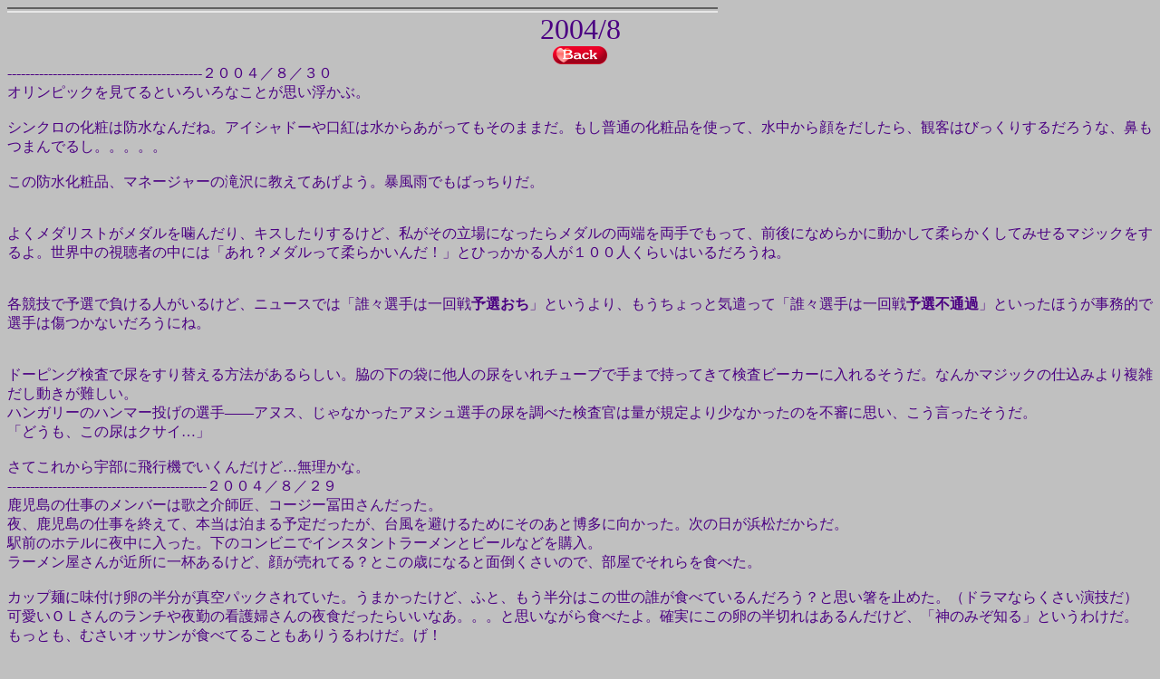

--- FILE ---
content_type: text/html
request_url: http://www.amy.hi-ho.ne.jp/napobona/page077.html
body_size: 31635
content:
<!DOCTYPE HTML PUBLIC "-//W3C//DTD HTML 4.01 Transitional//EN">
<HTML>

<!--2015/12/19 22:05:06-->

<HEAD>
  <META http-equiv="Content-Type" content="text/html; charset=Shift_JIS">
  <META http-equiv="Content-Style-Type" content="text/css">
  <META http-equiv="Content-Script-Type" content="text/javascript">
  <META name="GENERATOR" content="ホームページNinja2002 for Windows Product Version 2.0">
  <TITLE>2004/8</TITLE>
<STYLE type="text/css">
<!--
BODY {
  font-family: "ＭＳ Ｐゴシック";
  font-size: 12pt;
}
TABLE {
  font-family: "ＭＳ Ｐゴシック";
  font-size: 12pt;
}
TD {
  font-family: "ＭＳ Ｐゴシック";
  font-size: 12pt;
}
DIV {
  font-family: "ＭＳ Ｐゴシック";
  font-size: 12pt;
}
SPAN {
  font-family: "ＭＳ Ｐゴシック";
  font-size: 12pt;
}
-->
</STYLE>
</HEAD>

<BODY bgcolor=#c0c0c0 text=#4b0082 link=#0000ff vlink=#800080 alink=#ff0000>
  <A name="_pageHead"></A>
  <DIV align="left">
  <IMG src="img002.gif" height="6" width="784" border="0"><BR>
  </DIV>
  <CENTER>
  <FONT size="6">2004/8</FONT><BR>
  </CENTER>
  <CENTER>
  <A href="page055.html"><IMG src="img005.gif" border="0"></A><BR>
  </CENTER>
  <DIV align="left">
  <FONT size="3">-------------------------------------------２００４／８／３０</FONT><BR>
  </DIV>
  <DIV align="left">
  <FONT size="3">オリンピックを見てるといろいろなことが思い浮かぶ。</FONT><BR>
  </DIV>
  <DIV align="left">
  <BR>
  </DIV>
  <DIV align="left">
  <FONT size="3">シンクロの化粧は防水なんだね。アイシャドーや口紅は水からあがってもそのままだ。もし普通の化粧品を使って、水</FONT><FONT size="3">中から顔をだしたら、観客はびっくりするだろうな、鼻もつまんでるし。。。。。</FONT><BR>
  </DIV>
  <DIV align="left">
  <BR>
  </DIV>
  <DIV align="left">
  <FONT size="3">この防水化粧品、マネージャーの滝沢に教えてあげよう。暴風雨でもばっちりだ。</FONT><BR>
  </DIV>
  <DIV align="left">
  <BR>
  </DIV>
  <DIV align="left">
  <BR>
  </DIV>
  <DIV align="left">
  <FONT size="3">よくメダリストがメダルを噛んだり、キスしたりするけど、私がその立場になったらメダルの両端を両手でもって、前後に</FONT><FONT size="3">なめらかに動かして柔らかくしてみせるマジックをするよ。世界中の視聴者の中には「あれ？メダルって柔らかいん</FONT><FONT size="3">だ！」とひっかかる人が１００人くらいはいるだろうね。</FONT><BR>
  </DIV>
  <DIV align="left">
  <BR>
  </DIV>
  <DIV align="left">
  <BR>
  </DIV>
  <DIV align="left">
  <FONT size="3">各競技で予選で負ける人がいるけど、ニュースでは「誰々選手は一回戦</FONT><FONT size="3"><B>予選おち</B></FONT><FONT size="3">」というより、もうちょっと気遣って</FONT><FONT size="3">「誰々選手は一回戦</FONT><FONT size="3"><B>予選不通過</B></FONT><FONT size="3">」といったほうが事務的で選手は傷つかないだろうにね。</FONT><BR>
  </DIV>
  <DIV align="left">
  <BR>
  </DIV>
  <DIV align="left">
  <BR>
  </DIV>
  <DIV align="left">
  <FONT size="3">ドーピング検査で尿をすり替える方法があるらしい。脇の下の袋に他人の尿をいれチューブで手まで持ってきて検査ビ</FONT><FONT size="3">ーカーに入れるそうだ。なんかマジックの仕込みより複雑だし動きが難しい。</FONT><BR>
  </DIV>
  <DIV align="left">
  <FONT size="3">ハンガリーのハンマー投げの選手――アヌス、じゃなかったアヌシュ選手の尿を調べた検査官は量が規定より少なか</FONT><FONT size="3">ったのを不審に思い、こう言ったそうだ。</FONT><BR>
  </DIV>
  <DIV align="left">
  <FONT size="3">「どうも、この尿はクサイ…」</FONT><BR>
  </DIV>
  <DIV align="left">
  <BR>
  </DIV>
  <DIV align="left">
  <FONT size="3">さてこれから宇部に飛行機でいくんだけど…無理かな。</FONT><BR>
  </DIV>
  <DIV align="left">
  <FONT size="3">--------------------------------------------２００４／８／２９</FONT><BR>
  </DIV>
  <DIV align="left">
  <FONT size="3">鹿児島の仕事のメンバーは歌之介師匠、コージー冨田さんだった。</FONT><BR>
  </DIV>
  <DIV align="left">
  <FONT size="3">夜、鹿児島の仕事を終えて、本当は泊まる予定だったが、台風を避けるためにそのあと博多に向かった。次の日が浜</FONT><FONT size="3">松だからだ。</FONT><BR>
  </DIV>
  <DIV align="left">
  <FONT size="3">駅前のホテルに夜中に入った。下のコンビニでインスタントラーメンとビールなどを購入。</FONT><BR>
  </DIV>
  <DIV align="left">
  <FONT size="3">ラーメン屋さんが近所に一杯あるけど、顔が売れてる？とこの歳になると面倒くさいので、部屋でそれらを食べた。</FONT><BR>
  </DIV>
  <DIV align="left">
  <BR>
  </DIV>
  <DIV align="left">
  <FONT size="3">カップ麺に味付け卵の半分が真空パックされていた。うまかったけど、ふと、もう半分はこの世の誰が食べているんだ</FONT><FONT size="3">ろう？と思い箸を止めた。（ドラマならくさい演技だ）</FONT><BR>
  </DIV>
  <DIV align="left">
  <FONT size="3">可愛いＯＬさんのランチや夜勤の看護婦さんの夜食だったらいいなあ。。。と思いながら食べたよ。確実にこの卵の半</FONT><FONT size="3">切れはあるんだけど、「神のみぞ知る」というわけだ。</FONT><BR>
  </DIV>
  <DIV align="left">
  <FONT size="3">もっとも、むさいオッサンが食べてることもありうるわけだ。げ！</FONT><BR>
  </DIV>
  <DIV align="left">
  <BR>
  </DIV>
  <DIV align="left">
  <FONT size="3">これって初恋の人に会いたいと思っていて、実際に電車のとなりの車両にいたり、レストランの別のテーブルにいたり、</FONT><FONT size="3">東急ハンズのＢ１とＢ２にいたり、すれ違ってもとなりの別を階段使っていたりする可能性はある。</FONT><BR>
  </DIV>
  <DIV align="left">
  <FONT size="3">「本当に神のみぞ知る」なんだよね。</FONT><BR>
  </DIV>
  <DIV align="left">
  <FONT size="3">でもいろんなことで、そう思うだけでちょっと胸がときめかないかい？</FONT><BR>
  </DIV>
  <DIV align="left">
  <BR>
  </DIV>
  <DIV align="left">
  <BR>
  </DIV>
  <DIV align="left">
  <FONT size="3">オリンピックの新体操の日本の選手の村田由香里さんの所属は「女体大研究室」とあった。</FONT><BR>
  </DIV>
  <DIV align="left">
  <FONT size="3">え！女体を大がかりに研究するところか！</FONT><BR>
  </DIV>
  <DIV align="left">
  <FONT size="3">こらこら！女子体育大学だろうが！</FONT><BR>
  </DIV>
  <DIV align="left">
  <BR>
  </DIV>
  <DIV align="left">
  <FONT size="3">と、昨日ここまで書いて浜松で仕事をして夜名古屋に到着（２８日あ、もう２９日になった）。マリオットホテルの部屋にい</FONT><FONT size="3">くと備え付けのモデムとケーブルを発見。</FONT><BR>
  </DIV>
  <DIV align="left">
  <FONT size="3">ちょっと更新してみました。</FONT><BR>
  </DIV>
  <DIV align="left">
  <BR>
  </DIV>
  <DIV align="left">
  <FONT size="3">--------------------------------------------２００４／８／２６</FONT><BR>
  </DIV>
  <DIV align="left">
  <FONT size="3">野球が銅メダル。長嶋さんがフラッグに書いた「３」は銅という意味だったのか！予言者だね。</FONT><BR>
  </DIV>
  <DIV align="left">
  <BR>
  </DIV>
  <DIV align="left">
  <FONT size="3">金が取れなかったが、仕方がない。だって野球は確率のスポーツだからだ。勝率が７割のチームだって１０回に３回は</FONT><FONT size="3">負ける。短期決戦になれば連敗することもある。オリンピックが百何十試合あれば日本チームは金だろうけどね。</FONT><BR>
  </DIV>
  <DIV align="left">
  <BR>
  </DIV>
  <DIV align="left">
  <FONT size="3">あ、そうそう、８／２３のここのコーナーで、黒のことで「黒豚和牛」と書いてしまった！</FONT><BR>
  </DIV>
  <DIV align="left">
  <FONT size="3">読者のＫ本さんからメールが来て発覚。いったいどんな動物なんだ！疲れてるといいかげんにキーを打ってるんだな。</FONT><BR>
  </DIV>
  <DIV align="left">
  <FONT size="3">正確には「黒豚」と「黒毛和牛」のこと。</FONT><BR>
  </DIV>
  <DIV align="left">
  <BR>
  </DIV>
  <DIV align="left">
  <FONT size="3">今日はいまからスタジオ撮りにいきます。年末に発売されるプリンターの取説ビデオです。</FONT><BR>
  </DIV>
  <DIV align="left">
  <FONT size="3">明日は鹿児島。問題は台風だな。そのあと浜松、岡山、宇部と続く……。</FONT><BR>
  </DIV>
  <DIV align="left">
  <BR>
  </DIV>
  <DIV align="left">
  <FONT size="3">今回は書き間違いがないな。。。。</FONT><BR>
  </DIV>
  <DIV align="left">
  <FONT size="3">--------------------------------------------２００４／８／２３</FONT><BR>
  </DIV>
  <DIV align="left">
  <FONT size="3">我が家のお風呂は１００％温泉だ。だって「温泉の元」使ってるもん。</FONT><BR>
  </DIV>
  <DIV align="left">
  <BR>
  </DIV>
  <DIV align="left">
  <BR>
  </DIV>
  <DIV align="left">
  <FONT size="3">卓球の愛ちゃんが言っていた。「オリンピックはまぐれでは勝てないです」</FONT><BR>
  </DIV>
  <DIV align="left">
  <FONT size="3">その通り、実力がないとだめなんです。その反対にうっかり負けることもあるのです。</FONT><BR>
  </DIV>
  <DIV align="left">
  <FONT size="3">それってマジックのコンテストもそうです。まぐれでは勝てません。日々の練習と経験です。</FONT><BR>
  </DIV>
  <DIV align="left">
  <BR>
  </DIV>
  <DIV align="left">
  <BR>
  </DIV>
  <DIV align="left">
  <FONT size="3">クレジットカードにブラックがあるように、黒はちょっと格別というイメージがある。</FONT><BR>
  </DIV>
  <DIV align="left">
  <FONT size="3">バーボンのフォアローゼズだって黒もある。先日ご紹介したトランプにも黒バイスクルトランプもある。黒豚和牛もある。</FONT><BR>
  </DIV>
  <DIV align="left">
  <BR>
  </DIV>
  <DIV align="left">
  <FONT size="3">焼酎もあった。</FONT><BR>
  </DIV>
  <DIV align="left">
  <BR>
  </DIV>
  <DIV align="left">
  <FONT size="3">「さつま白波」のブラックだ。芋焼酎の香りを残したまままろやかで口当たりがよかったよ。</FONT><BR>
  </DIV>
  <DIV align="left">
  <FONT size="3">名前も「さつま黒波」にすべきだろうな。</FONT><BR>
  </DIV>
  <DIV align="left">
  <BR>
  </DIV>
  <DIV align="left">
  <IMG src="img2456.jpg" height="172" width="87" border="0"><BR>
  </DIV>
  <DIV align="left">
  <FONT size="3">なかなか手に入らないらしい。</FONT><BR>
  </DIV>
  <DIV align="left">
  <FONT size="3">忙しいのに仕事の帰りに一杯飲みに寄ったらそこで遭遇、ラッキーと思ったよ。酒飲みは酒が呼ぶのだ。</FONT><BR>
  </DIV>
  <DIV align="left">
  <BR>
  </DIV>
  <DIV align="left">
  <BR>
  </DIV>
  <DIV align="left">
  <FONT size="3">数年前からバングラディッシュの少女に「足長おじさん」をしていた。</FONT><BR>
  </DIV>
  <DIV align="left">
  <FONT size="3">月々２５００円を送ると学校にいけて教育が受けられるという。成長ごとに彼女の写真が送られてきていた。もちろん向</FONT><FONT size="3">こうは私が誰だかは知らないシステムだ。</FONT><BR>
  </DIV>
  <DIV align="left">
  <FONT size="3">そしてとうとう卒業して、そのまま結婚することになったので援助は終わりとなった。幸せになってくれるといいね。</FONT><BR>
  </DIV>
  <DIV align="left">
  <BR>
  </DIV>
  <DIV align="left">
  <FONT size="3">仲介していた人から「まだたくさん貧しい子供が待っています。別の子をお願いします」と言われた。</FONT><BR>
  </DIV>
  <DIV align="left">
  <FONT size="3">仕事帰りのいっぱいを１日控えたら済む金額だから、継続することにしたよ。</FONT><BR>
  </DIV>
  <DIV align="left">
  <BR>
  </DIV>
  <DIV align="left">
  <FONT size="3">今日から月末に向かってかなり忙しい。撮影などでまるまる一日仕事や地方の仕事が多い。</FONT><BR>
  </DIV>
  <DIV align="left">
  <FONT size="3">滝沢マネージャーはこの期間「日本縦断ジグザグツアー」と呼んでいる。あっちこっちと飛び回るからだ。</FONT><BR>
  </DIV>
  <DIV align="left">
  <FONT size="3">問題は台風だ。それと身体が持つかということだね。また酒の量が増える。</FONT><BR>
  </DIV>
  <DIV align="left">
  <FONT size="3">（更新が少なくなるけど許してね）</FONT><BR>
  </DIV>
  <DIV align="left">
  <FONT size="3">--------------------------------------------２００４／８／１９</FONT><BR>
  </DIV>
  <DIV align="left">
  <FONT size="3">柔道で日本を破ったグルジアの選手の村では、家からみんな飛び出して、飲めや歌えの大騒ぎしてるだろうな、と思う</FONT><FONT size="3">とちょっとうれしい。</FONT><BR>
  </DIV>
  <DIV align="left">
  <FONT size="3">（実際のことは知らないが…そうおもわないとストレスたまるじゃん）</FONT><BR>
  </DIV>
  <DIV align="left">
  <BR>
  </DIV>
  <DIV align="left">
  <BR>
  </DIV>
  <DIV align="left">
  <FONT size="3">愛車ボルボのハザードランプ・スイッチが壊れた。ずうーとハザードが点滅しっぱなしだ。直進しようが右折しようが左折</FONT><FONT size="3">しようが車庫に入れて家でオリンピックを見てる最中だって、つきっぱなしだ。実に他の車には迷惑だ。</FONT><BR>
  </DIV>
  <DIV align="left">
  <FONT size="3">これはいかんというので、車にあるティッシュの箱を少しちぎってスイッチに押し込んだ。だせー。</FONT><BR>
  </DIV>
  <DIV align="left">
  <BR>
  </DIV>
  <DIV align="left">
  <FONT size="3">ディーラーを呼ぶとすぐに換えのスイッチを持ってきて修理してくれた。</FONT><BR>
  </DIV>
  <DIV align="left">
  <FONT size="3">直してみて驚いた。</FONT><BR>
  </DIV>
  <DIV align="left">
  <FONT size="3">プッシュ式スイッチで、</FONT><FONT size="3"><B>押した状態がオフ</B></FONT><FONT size="3">になってる構造だったのだ。</FONT><BR>
  </DIV>
  <DIV align="left">
  <FONT size="3">つまりバネのテンションがかかったままの状態が通常だから、当然バネは壊れるに決まってるじゃん！</FONT><BR>
  </DIV>
  <DIV align="left">
  <BR>
  </DIV>
  <DIV align="left">
  <FONT size="3">たとえていうなら、重い荷物を背負ったまま日常生活を送っている大邸宅の執事のようなもので、ご主人に「ちょっとお</FONT><FONT size="3">茶を持ってきてくれ」といわれてから、荷物を下ろしてお茶をたてて持っていき、それが済んだらまた重い荷物を背負っ</FONT><FONT size="3">て待機している、と考えればわかりやすいだろう。</FONT><BR>
  </DIV>
  <DIV align="left">
  <FONT size="3">この執事の寿命は短い。</FONT><BR>
  </DIV>
  <DIV align="left">
  <BR>
  </DIV>
  <DIV align="left">
  <FONT size="3">そんな設計は日本車ではありえないな。ランプをつける時だけにバネが作動すれば壊れることはないのに。</FONT><BR>
  </DIV>
  <DIV align="left">
  <FONT size="3">営業で使ってるトヨタ車は押すとランプがつく。</FONT><BR>
  </DIV>
  <DIV align="left">
  <BR>
  </DIV>
  <DIV align="left">
  <FONT size="3">それをディーラーに言うと「そうなんですよね。向こう（スウェーデン）の人の考え方がよくわからないんです。オーディオ</FONT><FONT size="3">のスイッチでもちょっと考えられない方式もあるんですよね…」</FONT><BR>
  </DIV>
  <DIV align="left">
  <BR>
  </DIV>
  <DIV align="left">
  <FONT size="3">なるほど、今度のＦＩＳＭ大会は２００６年のスウェーデン。</FONT><BR>
  </DIV>
  <DIV align="left">
  <FONT size="3">日本人とちょっと考えが違うというところを考慮してコンテストにでよう！</FONT><BR>
  </DIV>
  <DIV align="left">
  <FONT size="3">ってこれを読んで為になる人は何人いるんだ！</FONT><BR>
  </DIV>
  <DIV align="left">
  <BR>
  </DIV>
  <DIV align="left">
  <FONT size="3">ああ、忙しくてオレもさっきの執事になりそう。。。。。</FONT><BR>
  </DIV>
  <DIV align="left">
  <BR>
  </DIV>
  <DIV align="left">
  <FONT size="3">↓出光の看板のアポロの顔にある「Ａ」と「３」はもう誰かマジックに使ったかな。。。。。耳の形も「C（クラブ）」に見える。</FONT><BR>
  </DIV>
  <DIV align="left">
  <IMG src="img2457.jpg" border="0"><BR>
  </DIV>
  <DIV align="left">
  <BR>
  </DIV>
  <DIV align="left">
  <FONT size="3">--------------------------------------------２００４／８／１７</FONT><BR>
  </DIV>
  <DIV align="left">
  <FONT size="3">今回のオリンピックはライブで見ていない。好きなサッカーも見ていない。</FONT><BR>
  </DIV>
  <DIV align="left">
  <FONT size="3">忙しいせいもあるが、身体に悪いと思うのだ。</FONT><BR>
  </DIV>
  <DIV align="left">
  <FONT size="3">まず、放送が深夜。若いうちはいいがやはり眠いし仕事に差し支える。</FONT><BR>
  </DIV>
  <DIV align="left">
  <FONT size="3">次に、負けた試合は心にストレスがたまる。精神衛生にいいわけがない。</FONT><BR>
  </DIV>
  <DIV align="left">
  <BR>
  </DIV>
  <DIV align="left">
  <FONT size="3">「でも手に汗握る試合は興奮するよ」というが、勝てばいいが負ける場合もある。</FONT><BR>
  </DIV>
  <DIV align="left">
  <FONT size="3">その興奮して勝った喜びと負けてストレスがたまることを比べてみたら、絶対的に負ける方が数的に多いに決まって</FONT><FONT size="3">る。</FONT><BR>
  </DIV>
  <DIV align="left">
  <FONT size="3">全員がメダルをとることはありえないからだ。</FONT><BR>
  </DIV>
  <DIV align="left">
  <BR>
  </DIV>
  <DIV align="left">
  <FONT size="3">したがって身体にいいわけがない。だから勝った試合の再放送をみれば、「安心して、わくわくしどきどきでき、勝利に</FONT><FONT size="3">感動できる」のだ。</FONT><BR>
  </DIV>
  <DIV align="left">
  <BR>
  </DIV>
  <DIV align="left">
  <FONT size="3">でもライブで日本人がでていない試合をみたな。柔道だ。勝った方の喜んでる姿をみると感動するね。お国の両親や家</FONT><FONT size="3">族、あるいは人種によっては一族が大喜びしているのを想像すると楽しいね。</FONT><BR>
  </DIV>
  <DIV align="left">
  <FONT size="3">このオリンピックの見方ってヘンかなあ。。。。。</FONT><BR>
  </DIV>
  <DIV align="left">
  <BR>
  </DIV>
  <DIV align="left">
  <BR>
  </DIV>
  <DIV align="left">
  <FONT size="3">↓夏の終わりの羽田の席取り風景。。。。。お相撲さんの団体が知らないでこの上に座ったらおもしろいかも…</FONT><BR>
  </DIV>
  <DIV align="left">
  <IMG src="img2458.jpg" height="156" width="207" border="0">どっかの国だったら、一瞬で無くなってるな…。<BR>
  </DIV>
  <DIV align="left">
  <BR>
  </DIV>
  <DIV align="left">
  <FONT size="3">忙しいので、今日はこれまで・・・・。あ、きょうは</FONT><A href="http://www1.big.or.jp/~tnky/" target="_blank"><FONT size="3">Stars　of　Tomorｒow</FONT></A><FONT size="3">だ。時間のある人は見に行ってあげてください。若</FONT><FONT size="3">いマジシャンばかりのショーですよ。</FONT><BR>
  </DIV>
  <DIV align="left">
  <FONT size="3">--------------------------------------------２００４／８／１６</FONT><BR>
  </DIV>
  <DIV align="left">
  <FONT size="3">電車に乗ってる途中、飲み過ぎと冷えで「下痢」と「嘔吐」をしそうになって、急に電車を降りることを専門用語で</FONT><BR>
  </DIV>
  <DIV align="left">
  <FONT size="3">『ヒヤリ、途中下瀉の旅』といいます。（失礼しました）</FONT><BR>
  </DIV>
  <DIV align="left">
  <BR>
  </DIV>
  <DIV align="left">
  <BR>
  </DIV>
  <DIV align="left">
  <FONT size="3">先日はタワーレコードにお盆だというのにお越しくださりありがとう。しかも結構買ってくれて感謝。うれしいですよ。そこ</FONT><FONT size="3">で新ネタのＥＳＰカード当てをやったけど、なかなかいい感触だった。これ、営業の新ネタにしようと思う。</FONT><BR>
  </DIV>
  <DIV align="left">
  <FONT size="3">で、昨日さっそく明石のショッピングセンターでやってみた、時間持ちもいいし、笑いもとれるし、不思議さもある。しかも</FONT><FONT size="3">なんといっても角度に強い、後ろからだろうが２階からだろうが、横だろうが、関係ない。パーフェクトな営業ネタといって</FONT><FONT size="3">いいだろう。なんか得した感じ。</FONT><BR>
  </DIV>
  <DIV align="left">
  <BR>
  </DIV>
  <DIV align="left">
  <BR>
  </DIV>
  <DIV align="left">
  <FONT size="3">写真はエンジンを調べている作業員。手突っ込んでるんだよなあ、なんか落としたのかな。犬かなんか引っ張り出して</FONT><FONT size="3">きたら驚くなあ。</FONT><BR>
  </DIV>
  <DIV align="left">
  <FONT size="3">でもみんなの見えるところでここまですると心配になる。</FONT><BR>
  </DIV>
  <DIV align="left">
  <IMG src="img2459.jpg" height="145" width="201" border="0"><BR>
  </DIV>
  <DIV align="left">
  <BR>
  </DIV>
  <DIV align="left">
  昨日ちょっと寒かったので体調悪い。まだまだ忙しいから、気を許せないな。みんなも気を付けて！！<BR>
  </DIV>
  <DIV align="left">
  <FONT size="3">--------------------------------------------２００４／８／１３</FONT><BR>
  </DIV>
  <DIV align="left">
  <FONT size="3">イヤーまじで忙しい。本当は日記を書いてる場合ではないのだ。あのネタも考えなきゃ、あのアイデアもなんとかしなき</FONT><FONT size="3">ゃと宿題が山ほどある。まるで小学生の夏休みのようだ。</FONT><BR>
  </DIV>
  <DIV align="left">
  <FONT size="3">だから、これを書いてるのは一種の逃避に違いない。</FONT><BR>
  </DIV>
  <DIV align="left">
  <BR>
  </DIV>
  <DIV align="left">
  <BR>
  </DIV>
  <DIV align="left">
  <FONT size="3">足マッサージがきた。これがなかなかいい。もんだりしめつけたりつぼを押したり、もしかしたらこの機械の中にベテラ</FONT><FONT size="3">ンマッサージ師が入ってるんじゃないかと思うくらいだ。</FONT><BR>
  </DIV>
  <DIV align="left">
  <IMG src="img2460.jpg" height="142" width="133" border="0"><BR>
  </DIV>
  <DIV align="left">
  <FONT size="3">しかも、途中でスイッチを切ると締め付けた手？がちゃんと開いて止まってくれる。</FONT><BR>
  </DIV>
  <DIV align="left">
  <FONT size="3">当たり前である。電話に出ようとスイッチを切ったら、締め付けたまま止まっては都合が悪い。宅急便がきたら、その機</FONT><FONT size="3">械を引きずりながら玄関まで這っていかなければならないだろう。配達人は足をコンクリートで固められた人が助けをも</FONT><FONT size="3">とめに出てきたと思うに違いない。</FONT><BR>
  </DIV>
  <DIV align="left">
  <FONT size="3">とにかく、実にうまくできている。お買い得かも。</FONT><BR>
  </DIV>
  <DIV align="left">
  <FONT size="3">オレが買ったのに家族がみんな無断で使っている。今度から『一回１００円』と紙に書いておくぞ。せこ！</FONT><BR>
  </DIV>
  <DIV align="left">
  <BR>
  </DIV>
  <DIV align="left">
  <BR>
  </DIV>
  <DIV align="left">
  <FONT size="3">ＳＡＭ福岡大会のスナップを列挙しておこう。なぜか女性との写真が多いが知らないうちにそうなってた。心霊現象か</FONT><FONT size="3">も。</FONT><BR>
  </DIV>
  <DIV align="left">
  <IMG src="img2461.jpg" height="115" width="153" border="0"><IMG src="img2462.jpg" height="116" width="155" border="0"><IMG src="img2463.jpg" height="116" width="154" border="0"><BR>
  </DIV>
  <DIV align="left">
  <IMG src="img2464.jpg" height="117" width="157" border="0"><IMG src="img2465.jpg" height="116" width="153" border="0"><IMG src="img2466.jpg" height="116" width="153" border="0"><BR>
  </DIV>
  <DIV align="left">
  <IMG src="img2467.jpg" height="115" width="154" border="0"><IMG src="img2468.jpg" height="114" width="151" border="0"><IMG src="img2469.jpg" height="118" width="158" border="0"><BR>
  </DIV>
  <DIV align="left">
  <BR>
  </DIV>
  <DIV align="left">
  登場人物は、会長のジミー菊地さんと事務局のばんちゃん・女性イリュージョンのウイッシュさん・アイカさん。<BR>
  </DIV>
  <DIV align="left">
  ユージョンファクトリーのレディ達・<FONT size="3">新太郎さんのお嬢さんすみれちゃん・ぱっぱら原田くん。</FONT><BR>
  </DIV>
  <DIV align="left">
  <FONT size="3">なつきとルペとノーム・マギー司郎さん・たっちゃんとＳさん。</FONT><BR>
  </DIV>
  <DIV align="left">
  <BR>
  </DIV>
  <DIV align="left">
  <BR>
  </DIV>
  <DIV align="left">
  <FONT size="3">あしたはタワーレコード新宿店で４時からＤＶＤ発売記念ライブがあります。来てくださいね。</FONT><BR>
  </DIV>
  <DIV align="left">
  <FONT size="3">知り合いに声をかけたら、みんなお盆でいないんでやんの。。。。。</FONT><BR>
  </DIV>
  <DIV align="left">
  <FONT size="3">鳥肌実の大看板の前にあるタワーレコードです。</FONT><BR>
  </DIV>
  <DIV align="left">
  <IMG src="img2470.jpg" height="202" width="148" border="0"><BR>
  </DIV>
  <DIV align="left">
  <FONT size="3">--------------------------------------------２００４／８／１０</FONT><BR>
  </DIV>
  <DIV align="left">
  <FONT size="3">SAM福岡大会から帰ってきました。</FONT><BR>
  </DIV>
  <DIV align="left">
  <FONT size="3">テレビ出演、レクチュアー、そしてステージショーが２回。とくにレクチャーは部屋？が暑くて見る方もやる方も大変でし</FONT><FONT size="3">た。ステージショーは一般売りもしていたので満員の盛況。だから反応もよく、気持ちよくできました。</FONT><BR>
  </DIV>
  <DIV align="left">
  <FONT size="3">しかしノーム・ニールセンのバイオリンの浮揚は一般の人にも大受けするのがよくわかった。夏休みで見に来た子供達</FONT><FONT size="3">が驚嘆の声をあげる。</FONT><BR>
  </DIV>
  <DIV align="left">
  <FONT size="3">我々？　もちろん新ネタもバカ受けしてたよ。</FONT><BR>
  </DIV>
  <DIV align="left">
  <BR>
  </DIV>
  <DIV align="left">
  <FONT size="3">デビッド・ウイリアムソンが息子を連れてきていた。</FONT><BR>
  </DIV>
  <DIV align="left">
  <FONT size="3">「マジシャンになるのか？」と親にきくと「いや、彼はバカじゃない」との返事に大笑い。</FONT><BR>
  </DIV>
  <DIV align="left">
  <BR>
  </DIV>
  <DIV align="left">
  <FONT size="3">↓山上兄弟にシルクのギャグを伝授しているマギー司郎さん。後ろ左は新弟子のマギー塁。右後ろであきれているの</FONT><FONT size="3">はノーム・ニールセン。</FONT><BR>
  </DIV>
  <DIV align="left">
  <BR>
  </DIV>
  <DIV align="left">
  <IMG src="img2471.jpg" height="139" width="186" border="0">　←山上兄弟は夏休み働きづめで、休みは三日しかないという。宿題は？<BR>
  </DIV>
  <DIV align="left">
  <BR>
  </DIV>
  <DIV align="left">
  <FONT size="3">いっぱいある写真は次回に載せますね。</FONT><BR>
  </DIV>
  <DIV align="left">
  <BR>
  </DIV>
  <DIV align="left">
  <FONT size="3">会長のジミー菊地さんをはじめ、たくさんのスタッフの皆様、お疲れ様でした。そしてありがとう！！</FONT><BR>
  </DIV>
  <DIV align="left">
  <FONT size="3">ファンの方やいろいろな久しぶりの人にも会えてよかった。</FONT><BR>
  </DIV>
  <DIV align="left">
  <FONT size="3">そしてミスターＫこと、あの工藤お父さんも車イスで来てくれた。いろいろ思い出してジーンとしてしまったよ。</FONT><BR>
  </DIV>
  <DIV align="left">
  <BR>
  </DIV>
  <DIV align="left">
  <FONT size="3">いつもマジックの大会が終わるとちょっと寂しく感じるね。</FONT><BR>
  </DIV>
  <DIV align="left">
  <FONT size="3">普通の人も「ああ、これからは仕事かあ」と感じるに違いないのだが、問題は私の場合、その仕事もマジックなんだよ</FONT><FONT size="3">ね。。。。</FONT><BR>
  </DIV>
  <DIV align="left">
  <BR>
  </DIV>
  <DIV align="left">
  <FONT size="3">--------------------------------------------２００４／８／５</FONT><BR>
  </DIV>
  <DIV align="left">
  <FONT size="3">台風が多い。やはり誰かが言っていたが日本は熱帯の国になってしまった。地球は危ないぞ。</FONT><BR>
  </DIV>
  <DIV align="left">
  <BR>
  </DIV>
  <DIV align="left">
  <BR>
  </DIV>
  <DIV align="left">
  <FONT size="3">先日亡くなった中島らもさんと私は生年月日が同じだった。</FONT><BR>
  </DIV>
  <DIV align="left">
  <FONT size="3">１９５２年４月３日……私はまだだらだら生きているよ。。。。。</FONT><BR>
  </DIV>
  <DIV align="left">
  <BR>
  </DIV>
  <DIV align="left">
  <BR>
  </DIV>
  <DIV align="left">
  <FONT size="3">唐突で申し訳ないが、中華レストランにあるあの大きな回転するテーブルを英語で何というかご存じだろうか？</FONT><BR>
  </DIV>
  <DIV align="left">
  <FONT size="3">たぶん博学な「くりーむしちゅう」の上田でも知らないだろう。</FONT><BR>
  </DIV>
  <DIV align="left">
  <BR>
  </DIV>
  <DIV align="left">
  <FONT size="3">あれは</FONT><FONT size="3"><B>レイジー・スーザン</B></FONT><FONT size="3">という。同じ名前の雑貨店が青山にあるが関係ない。</FONT><BR>
  </DIV>
  <DIV align="left">
  <BR>
  </DIV>
  <DIV align="left">
  <FONT size="3">きっとむかしスーザンという主婦が、サーブするのが面倒で回転式テーブルを考案したに違いないのだ。</FONT><BR>
  </DIV>
  <DIV align="left">
  <FONT size="3">「ママ、サラダとって」「はい」「ママ、お肉とって」「はい」「ママ、パンちょだい」「ママ…」「やかましいわい！！おんどり</FONT><FONT size="3">ゃ！！ほしけりゃてめぇでとって食え！」と叫んだ瞬間、＜電球マーク＠頭＞状態になったのだ。</FONT><BR>
  </DIV>
  <DIV align="left">
  <FONT size="3">つまり大家族の主婦が考案したと、私は思う。</FONT><BR>
  </DIV>
  <DIV align="left">
  <FONT size="3">で、そのテーブルを「怠け者のスーザン」となったに違いない。</FONT><BR>
  </DIV>
  <DIV align="left">
  <BR>
  </DIV>
  <DIV align="left">
  <FONT size="3">なぜそれを知ってるかというと昔、外国のドイト雑誌を買ったことがある。そこに作り方が載っていたのだ。もちろん、マ</FONT><FONT size="3">ジックの道具を作る何かのヒントになるかもしれないと思ってその本を買ったわけだ。なんかイリュージョンの設計図を</FONT><FONT size="3">見てるようでわくわくした。</FONT><BR>
  </DIV>
  <DIV align="left">
  <FONT size="3">男はこの手の図解とか設計図にそそられる。</FONT><BR>
  </DIV>
  <DIV align="left">
  <FONT size="3">だから子供のころから雑誌にはヒーローものの図説が多い。あれはなぜか胸躍る。</FONT><BR>
  </DIV>
  <DIV align="left">
  <IMG src="img2472.jpg" height="258" width="202" border="0"><BR>
  </DIV>
  <DIV align="left">
  <BR>
  </DIV>
  <DIV align="left">
  <BR>
  </DIV>
  <DIV align="left">
  <FONT size="3">大人でも図解はそそるね。女性ヌード写真でその手のがあったら別の意味で？興奮するだろう。</FONT><BR>
  </DIV>
  <DIV align="left">
  <FONT size="3">３サイズはもちろん体重、体脂肪。モデルの両目に→がいって「視力２．０」。腕に→が行って「最大引き上げ能力１０キ</FONT><FONT size="3">ロ」。脚に→がいって「キック力５０キロ」。最速「時速３０キロ」。足のサイズ「２３センチ」。その他ここに書けない情報</FONT><FONT size="3">も。そんなヌード写真集があったら、ベストセラーになるだろう。（なるか！それより女性蔑視で訴えられるぞ）</FONT><BR>
  </DIV>
  <DIV align="left">
  <BR>
  </DIV>
  <DIV align="left">
  <FONT size="3">とにかくマジックは雑学の積み重ねでできてる部分が多い。だからこそマジックだけでなく、いろいろ勉強する方がいい</FONT><FONT size="3">に決まってる。</FONT><BR>
  </DIV>
  <DIV align="left">
  <FONT size="3"><B>レイジー・マジシャン</B></FONT><FONT size="3">にはなりたくないね。</FONT><BR>
  </DIV>
  <DIV align="left">
  <BR>
  </DIV>
  <DIV align="left">
  <FONT size="3">明日からSAM福岡大会ですので、しばらく更新はしませんのでよろしく。</FONT><BR>
  </DIV>
  <DIV align="left">
  <FONT size="3">--------------------------------------------２００４／８／２</FONT><BR>
  </DIV>
  <DIV align="left">
  <FONT size="3">最近、居酒屋の店員で中国人がおおい。</FONT><BR>
  </DIV>
  <DIV align="left">
  <FONT size="3">先日も、とあるチェーン店で「</FONT><FONT size="3"><B>揚げ出し豆腐</B></FONT><FONT size="3">」を頼んだら「はい、</FONT><FONT size="3"><B>あげあしトーフ</B></FONT><FONT size="3">ね！」</FONT><BR>
  </DIV>
  <DIV align="left">
  <FONT size="3">おしい！　きっと日本語も勉強中だから、こんがらがっているんだろうね。でもおいしくなさそうだな。</FONT><BR>
  </DIV>
  <DIV align="left">
  <BR>
  </DIV>
  <DIV align="left">
  <BR>
  </DIV>
  <DIV align="left">
  <FONT size="3">都営バスは商売で宣伝をつけている。といっても私の子供の頃のように、バスの後ろの宣伝スペースに板を差し込んで</FONT><FONT size="3">「やぶ医院」とか「質屋：ながれ屋」「金貸し：どうもと金融」とかではない。</FONT><BR>
  </DIV>
  <DIV align="left">
  <FONT size="3">写真のようにバス全部が宣伝になっている。これで東京都も少しは財政的に潤っているようだ。</FONT><BR>
  </DIV>
  <DIV align="left">
  <FONT size="3">この日清のチキンラーメン号は２台あるらしい。かわいいね。</FONT><BR>
  </DIV>
  <DIV align="left">
  <IMG src="img2473.jpg" height="151" width="201" border="0">　　左に去りゆくチキンラーメン号→<IMG src="img2474.jpg" height="132" width="147" border="0"><BR>
  </DIV>
  <DIV align="left">
  <BR>
  </DIV>
  <DIV align="left">
  <FONT size="3">「ナポレオンズ、DVD発売！」なんていう宣伝も可能だ。サマージャンボが当たったら、そうしよう。</FONT><BR>
  </DIV>
  <DIV align="left">
  <FONT size="3">バスにも流行にも、乗り遅れたくないもんだ。</FONT><BR>
  </DIV>
  <DIV align="left">
  <BR>
  </DIV>
  <DIV align="left">
  <BR>
  </DIV>
  <DIV align="left">
  <FONT size="3">さて若いマジシャンの台頭で、そろそろ引退に追い込まれている私だが、その若手マジシャンのショーがある。</FONT><BR>
  </DIV>
  <DIV align="left">
  <FONT size="3">８月１７日（火）で詳しくは以下のサイトで見てください。</FONT><BR>
  </DIV>
  <DIV align="left">
  <BR>
  </DIV>
  <DIV align="left">
  <A href="http://www1.big.or.jp/~tnky/" target="_blank"><FONT size="3">Stars　of　Tomorｒow</FONT></A><BR>
  </DIV>
  <DIV align="left">
  <BR>
  </DIV>
  <DIV align="left">
  <FONT size="3">１０年後、「え！、君はあのショーを生で見たのか！話しを聞かせてくれ！」と羨望の言葉をかけられるだろう。</FONT><BR>
  </DIV>
  <DIV align="left">
  <FONT size="3">お見逃しなく！</FONT><BR>
  </DIV>
  <DIV align="left">
  <BR>
  </DIV>
  <DIV align="left">
  <BR>
  </DIV>
  <DIV align="left">
  <FONT size="3">通販でフットマッサージャーという足揉みマシンを買ってしまった。だって気持ちよさそうだったから…届いたらどんなも</FONT><FONT size="3">のか報告するよ。</FONT><BR>
  </DIV>
  <DIV align="left">
  <BR>
  </DIV>
  <DIV align="left">
  <BR>
  </DIV>
  <DIV align="left">
  <FONT size="3">ああ、８月は忙しいのだ！！！！</FONT><BR>
  </DIV>
  <DIV align="left">
  <BR>
  </DIV>
  <CENTER>
  <BR>
  </CENTER>
  <CENTER>
  <A href="page055.html"><IMG src="img005.gif" border="0"></A><BR>
  </CENTER>
  <CENTER>
  <IMG src="img002.gif" height="6" width="784" border="0"><BR>
  </CENTER>
  <DIV align="right">
  <BR>
  </DIV>
  <DIV align="right">
  </DIV>
  <A name="_pageTail"></A>
</BODY>

</HTML>
